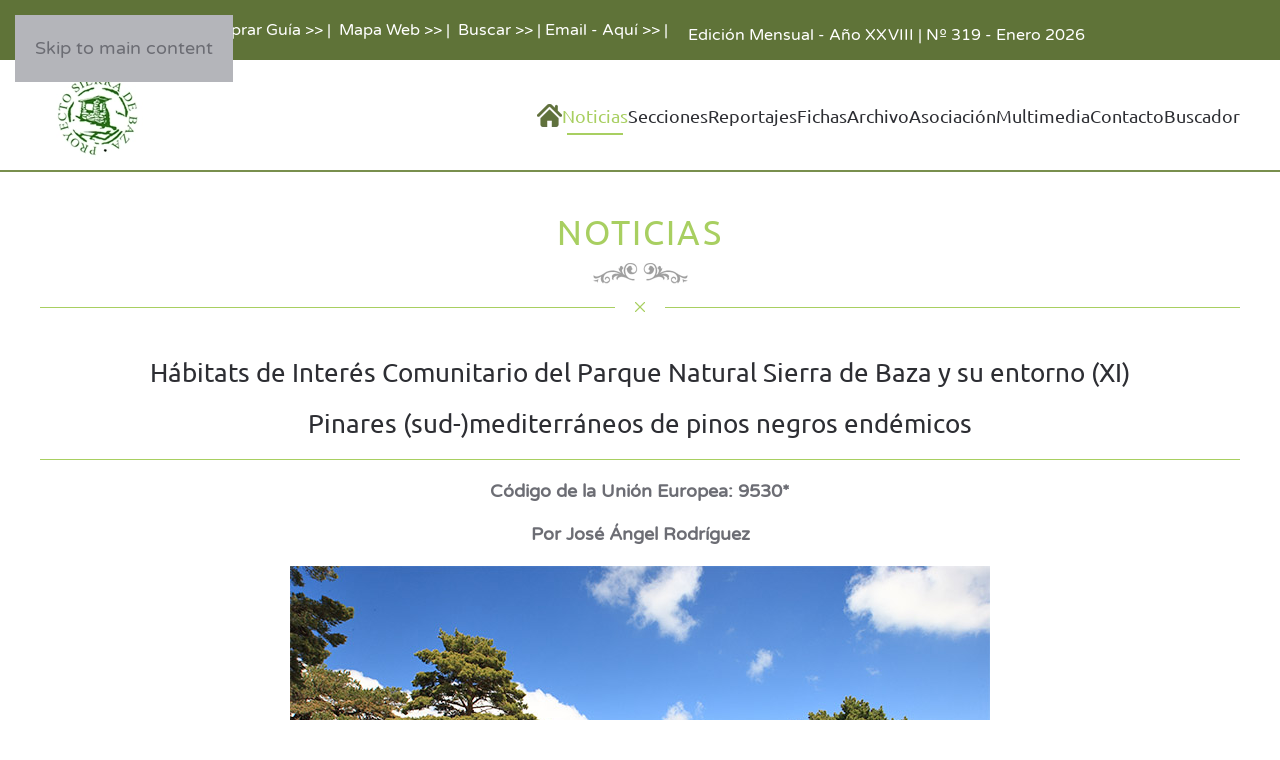

--- FILE ---
content_type: text/html; charset=utf-8
request_url: https://sierradebaza.org/noticias/22-03-notic8
body_size: 13014
content:
<!DOCTYPE html>
<html lang="es-es" dir="ltr">
    <head>
        <meta name="viewport" content="width=device-width, initial-scale=1">
        <link rel="icon" href="/images/favicon_96.png" sizes="any">
                <link rel="apple-touch-icon" href="/images/favicon_180.png">
        <meta charset="utf-8">
	<meta name="rights" content="© Revista digital Sierra de Baza. Proyecto Sierra de Baza.">
	<meta name="author" content="Raúl Garcia de Paredes">
	<meta name="description" content="Revista digital del Parque Natural Sierra de Baza, Proyecto Sierra de Baza.">
	<meta name="generator" content="Joomla! - Open Source Content Management">
	<title>Hábitats de Interés Comunitario del Parque Natural Sierra de Baza y su entorno (XI)</title>
<link href="/media/plg_system_itcs_scroll2top/css/plg_scroll2top.css?82adb2" rel="stylesheet">
	<link href="/media/plg_system_itcs_scroll2top/css/ionicons.min.css?82adb2" rel="stylesheet">
	<link href="/media/vendor/fontawesome-free/css/fontawesome.min.css?6.7.2" rel="stylesheet">
	<link href="/media/vendor/joomla-custom-elements/css/joomla-alert.min.css?0.4.1" rel="stylesheet">
	<link href="/media/system/css/joomla-fontawesome.min.css?4.5.33" rel="preload" as="style" onload="this.onload=null;this.rel='stylesheet'">
	<link href="/templates/yootheme/css/theme.122.css?1767649336" rel="stylesheet">
	<style>
		.snip1452.custom:hover,.scrollToTop.snip1452.custom:hover [class^="fa-"]::before,.scrollToTop.snip1452.custom:hover [class*="fa-"]::before{color: #a8cf61;}
		.snip1452.custom:hover:after{border-color: #a8cf61;}
		.scrollToTop{right: 5px;bottom: 20px;}
		.scrollToTop.snip1452::after{background-color: transparent;}		
		</style>
<script type="application/json" class="joomla-script-options new">{"joomla.jtext":{"ERROR":"Error","MESSAGE":"Mensaje","NOTICE":"Notificación","WARNING":"Advertencia","JCLOSE":"Cerrar","JOK":"OK","JOPEN":"Abrir"},"system.paths":{"root":"","rootFull":"https:\/\/sierradebaza.org\/","base":"","baseFull":"https:\/\/sierradebaza.org\/"},"csrf.token":"b15f250e94abb4e42610ccce5fb4553d"}</script>
	<script src="/media/system/js/core.min.js?a3d8f8"></script>
	<script src="/media/vendor/webcomponentsjs/js/webcomponents-bundle.min.js?2.8.0" nomodule defer></script>
	<script src="/media/plg_system_itcs_scroll2top/js/plg_scroll2top.js?82adb2" defer></script>
	<script src="/media/system/js/joomla-hidden-mail.min.js?80d9c7" type="module"></script>
	<script src="/media/system/js/messages.min.js?9a4811" type="module"></script>
	<script src="/templates/yootheme/packages/theme-cookie/app/cookie.min.js?4.5.33" defer></script>
	<script src="/templates/yootheme/vendor/assets/uikit/dist/js/uikit.min.js?4.5.33"></script>
	<script src="/templates/yootheme/vendor/assets/uikit/dist/js/uikit-icons-fuse.min.js?4.5.33"></script>
	<script src="/templates/yootheme/js/theme.js?4.5.33"></script>
	<script type="application/ld+json">{"@context":"https://schema.org","@graph":[{"@type":"Organization","@id":"https://sierradebaza.org/#/schema/Organization/base","name":"Revista digital Sierra de Baza. Proyecto Sierra de Baza.","url":"https://sierradebaza.org/"},{"@type":"WebSite","@id":"https://sierradebaza.org/#/schema/WebSite/base","url":"https://sierradebaza.org/","name":"Revista digital Sierra de Baza. Proyecto Sierra de Baza.","publisher":{"@id":"https://sierradebaza.org/#/schema/Organization/base"},"potentialAction":{"@type":"SearchAction","target":"https://sierradebaza.org/buscador?q={search_term_string}","query-input":"required name=search_term_string"}},{"@type":"WebPage","@id":"https://sierradebaza.org/#/schema/WebPage/base","url":"https://sierradebaza.org/noticias/22-03-notic8","name":"Hábitats de Interés Comunitario del Parque Natural Sierra de Baza y su entorno (XI)","description":"Revista digital del Parque Natural Sierra de Baza, Proyecto Sierra de Baza.","isPartOf":{"@id":"https://sierradebaza.org/#/schema/WebSite/base"},"about":{"@id":"https://sierradebaza.org/#/schema/Organization/base"},"inLanguage":"es-ES"},{"@type":"Article","@id":"https://sierradebaza.org/#/schema/com_content/article/2002","name":"Hábitats de Interés Comunitario del Parque Natural Sierra de Baza y su entorno (XI)","headline":"Hábitats de Interés Comunitario del Parque Natural Sierra de Baza y su entorno (XI)","inLanguage":"es-ES","thumbnailUrl":"images/noticias/imagenes_22-03/Imagen_8a.jpg","isPartOf":{"@id":"https://sierradebaza.org/#/schema/WebPage/base"}}]}</script>
	<script>window.yootheme ||= {}; var $theme = yootheme.theme = {"cookie":{"mode":"notification","template":"<div class=\"tm-cookie-banner uk-section uk-section-xsmall uk-section-primary uk-position-bottom uk-position-fixed\">\n        <div class=\"uk-container uk-container-expand uk-text-center\">\n\n            <p><span style=\"color: #ffffff;\">En cumplimiento del Real Decreto-ley 13\/2012. Si contin\u00faa navegando consideramos que acepta el uso de Cookies y nuestra Politica de Privacidad seg\u00fan se describe en <a style=\"color: #ffffff;\" href=\"index.php\/component\/content\/article\/14-textos-cabeceras\/1879-privacidad-cookies\" target=\"_blank\" rel=\"noopener noreferrer\">Pol\u00edtica de Privacidad y Cookies<\/a>.<\/span><\/p>\n                            <button type=\"button\" class=\"js-accept uk-button uk-button-primary uk-margin-small-left\" data-uk-toggle=\"target: !.uk-section; animation: true\">Ok - Acepto >><\/button>\n            \n            \n        <\/div>\n    <\/div>","position":"bottom"},"i18n":{"close":{"label":"Close"},"totop":{"label":"Back to top"},"marker":{"label":"Open"},"navbarToggleIcon":{"label":"Abrir men\u00fa"},"paginationPrevious":{"label":"Previous page"},"paginationNext":{"label":"Pr\u00f3xima P\u00e1gina"},"searchIcon":{"toggle":"Open Search","submit":"Submit Search"},"slider":{"next":"Next slide","previous":"Previous slide","slideX":"Slide %s","slideLabel":"%s of %s"},"slideshow":{"next":"Next slide","previous":"Previous slide","slideX":"Slide %s","slideLabel":"%s of %s"},"lightboxPanel":{"next":"Next slide","previous":"Previous slide","slideLabel":"%s of %s","close":"Close"}}};</script>

    </head>
    <body class="">

        <div class="uk-hidden-visually uk-notification uk-notification-top-left uk-width-auto">
            <div class="uk-notification-message">
                <a href="#tm-main" class="uk-link-reset">Skip to main content</a>
            </div>
        </div>

        
        
        <div class="tm-page">

                        


<header class="tm-header-mobile uk-hidden@m">


        <div uk-sticky show-on-up animation="uk-animation-slide-top" cls-active="uk-navbar-sticky" sel-target=".uk-navbar-container">
    
        <div class="uk-navbar-container">

            <div class="uk-container uk-container-expand">
                <nav class="uk-navbar" uk-navbar="{&quot;align&quot;:&quot;center&quot;,&quot;container&quot;:&quot;.tm-header-mobile &gt; [uk-sticky]&quot;,&quot;boundary&quot;:&quot;.tm-header-mobile .uk-navbar-container&quot;}">

                                        <div class="uk-navbar-left ">

                                                    <a href="https://sierradebaza.org/" aria-label="Volver al Inicio" class="uk-logo uk-navbar-item">
    <picture>
<source type="image/webp" srcset="/templates/yootheme/cache/8d/logo-moviles_90-8dfbcb55.webp 103w" sizes="(min-width: 103px) 103px">
<img alt="Sierra de Baza" loading="eager" src="/templates/yootheme/cache/e5/logo-moviles_90-e5dc7628.png" width="103" height="90">
</picture></a>
                        
                        
                        
                    </div>
                    
                    
                    
                </nav>
            </div>

        </div>

        </div>
    



</header>


<div class="tm-toolbar tm-toolbar-default uk-visible@m">
    <div class="uk-container uk-flex uk-flex-middle uk-flex-center">

                <div>
            <div class="uk-grid-medium uk-child-width-auto uk-flex-middle" uk-grid="margin: uk-margin-small-top">

                                <div>
<div class="uk-panel" id="module-254">

    
    
<div class="uk-margin-remove-last-child custom" ><p><a href="/secciones/guia-sierra-de-baza/comprar-guia-sierra-de-baza">Comprar Guía &gt;&gt;</a> |  <a href="/asociacion/mapa-web">Mapa Web &gt;&gt;</a> |  <a href="/buscador">Buscar &gt;&gt;</a> | <joomla-hidden-mail  is-link="1" is-email="0" first="c2llcnJhZGViYXph" last="Z21haWwuY29t" text="RW1haWwgLSBBcXXDrSAmZ3Q7Jmd0Ow==" base=""  target="_blank" rel="noopener noreferrer">Esta dirección de correo electrónico está siendo protegida contra los robots de spam. Necesita tener JavaScript habilitado para poder verlo.</joomla-hidden-mail> |</p></div>

</div>
</div>
                
                                <div>
<div class="uk-panel" id="module-165">

    
    
<div class="uk-margin-remove-last-child custom" ><p style="text-align: center;">Edición Mensual - Año XXVIII | Nº 319 - Enero 2026</p></div>

</div>
</div>
                
            </div>
        </div>
        
        
    </div>
</div>

<header class="tm-header uk-visible@m">



        <div uk-sticky media="@m" show-on-up animation="uk-animation-slide-top" cls-active="uk-navbar-sticky" sel-target=".uk-navbar-container">
    
        <div class="uk-navbar-container">

            <div class="uk-container">
                <nav class="uk-navbar" uk-navbar="{&quot;align&quot;:&quot;center&quot;,&quot;container&quot;:&quot;.tm-header &gt; [uk-sticky]&quot;,&quot;boundary&quot;:&quot;.tm-header .uk-navbar-container&quot;}">

                                        <div class="uk-navbar-left ">

                                                    <a href="https://sierradebaza.org/" aria-label="Volver al Inicio" class="uk-logo uk-navbar-item">
    <picture>
<source type="image/webp" srcset="/templates/yootheme/cache/8d/logo-moviles_90-8dfbcb55.webp 103w" sizes="(min-width: 103px) 103px">
<img alt="Sierra de Baza" loading="eager" src="/templates/yootheme/cache/e5/logo-moviles_90-e5dc7628.png" width="103" height="90">
</picture><picture>
<source type="image/webp" srcset="/templates/yootheme/cache/8d/logo-moviles_90-8dfbcb55.webp 103w" sizes="(min-width: 103px) 103px">
<img class="uk-logo-inverse" alt="Sierra de Baza" loading="eager" src="/templates/yootheme/cache/e5/logo-moviles_90-e5dc7628.png" width="103" height="90">
</picture></a>
                        
                        
                        
                    </div>
                    
                    
                                        <div class="uk-navbar-right">

                                                    
<ul class="uk-navbar-nav" id="module-289">
    
	<li class="item-435"><a href="/" class="cerulean uk-preserve-width"><picture>
<source type="image/webp" srcset="/templates/yootheme/cache/06/inicio-25-06a406fa.webp 25w" sizes="(min-width: 25px) 25px">
<img src="/templates/yootheme/cache/64/inicio-25-641da106.png" width="25" height="25" alt loading="eager">
</picture> </a></li>
	<li class="item-1253 uk-active uk-parent"><a href="/noticias">Noticias</a>
	<div class="uk-drop uk-navbar-dropdown"><div><ul class="uk-nav uk-navbar-dropdown-nav">

		<li class="item-1414"><a href="/noticias/noticias-del-altiplano-granadino">Noticias del Altiplano Granadino</a></li></ul></div></div></li>
	<li class="item-495 uk-parent"><a href="/secciones" class="conifer">Secciones</a>
	<div class="uk-drop uk-navbar-dropdown uk-navbar-dropdown-width-2"><div class="uk-drop-grid uk-child-width-1-2" uk-grid><div><ul class="uk-nav uk-navbar-dropdown-nav">

		<li class="item-775"><a href="/secciones/el-hide-de-los-arrendajos">El Hide de los Arrendajos</a></li>
		<li class="item-776"><a href="/secciones/la-sierra-de-baza">La Sierra de Baza</a></li>
		<li class="item-777"><a href="/secciones/la-sierra-de-baza-en-imagenes">La Sierra de Baza en Imágenes</a></li>
		<li class="item-778 uk-parent"><a href="/secciones/lugares-de-interes-y-entorno">Lugares de interés y entorno</a>
		<ul class="uk-nav-sub">

			<li class="item-1433"><a href="/secciones/lugares-de-interes-y-entorno/lugares-de-interes">Lugares de interés</a></li>
			<li class="item-1434"><a href="/secciones/lugares-de-interes-y-entorno/lugares-del-entorno">Lugares del entorno</a></li></ul></li>
		<li class="item-779"><a href="/secciones/una-imagen-y-mil-palabras">Una imagen y mil palabras</a></li>
		<li class="item-780"><a href="/secciones/que-es-un-safari-fotografico">¿Que es un Safari Fotográfico?</a></li>
		<li class="item-781 uk-parent"><a href="/secciones/municipios-y-aldeas">Municipios y Aldeas</a>
		<ul class="uk-nav-sub">

			<li class="item-1454"><a href="/secciones/municipios-y-aldeas/municipios">Municipios de la Sierra de Baza</a></li>
			<li class="item-1455"><a href="/secciones/municipios-y-aldeas/aldeas">Aldeas de la Sierra de Baza</a></li>
			<li class="item-1266"><a href="https://sierradebaza.org/visormapa/mapa.html" target="_blank">Visor Mapa Html</a></li>
			<li class="item-1501"><a href="/secciones/municipios-y-aldeas/visor-mapa-web">Visor Mapa Web</a></li></ul></li></ul></div><div><ul class="uk-nav uk-navbar-dropdown-nav">

		<li class="item-792 uk-parent"><a href="/secciones/guia-sierra-de-baza">Guía Sierra de Baza</a>
		<ul class="uk-nav-sub">

			<li class="item-1502"><a href="/secciones/guia-sierra-de-baza/comprar-guia-sierra-de-baza">Comprar Guía Sierra de Baza</a></li></ul></li>
		<li class="item-793"><a href="/secciones/relatos-y-leyendas">Relatos y Leyendas</a></li>
		<li class="item-794"><a href="/secciones/curso-online-fotos-fauna">Curso online Fotos Fauna</a></li>
		<li class="item-1415"><a href="/secciones/habitats-de-interes-comunitario-y-su-entorno">Hábitats de interés comunitario</a></li>
		<li class="item-1474"><a href="/secciones/aves-de-la-provincia-de-granada">Aves de la provincia de Granada</a></li>
		<li class="item-1476"><a href="/secciones/el-pino-salvaje">El Pino Salvaje</a></li>
		<li class="item-1478"><a href="/secciones/la-cabra-montes-granada">La Cabra Montés en Granada</a></li></ul></div></div></div></li>
	<li class="item-1252"><a href="/reportajes-web">Reportajes</a></li>
	<li class="item-616 uk-parent"><a href="/fichas-tecnicas">Fichas</a>
	<div class="uk-drop uk-navbar-dropdown uk-navbar-dropdown-width-2"><div class="uk-drop-grid uk-child-width-1-2" uk-grid><div><ul class="uk-nav uk-navbar-dropdown-nav">

		<li class="item-818 uk-parent"><a href="/fichas-tecnicas/fichas-de-fauna">Fichas de Fauna</a>
		<ul class="uk-nav-sub">

			<li class="item-1456"><a href="/fichas-tecnicas/fichas-de-fauna/fichas-de-mamiferos">Fichas de Mamíferos</a></li>
			<li class="item-820"><a href="/fichas-tecnicas/fichas-de-fauna/fichas-de-anfibios">Fichas de Anfibios</a></li>
			<li class="item-821"><a href="/fichas-tecnicas/fichas-de-fauna/fichas-de-reptiles">Fichas de Reptiles</a></li>
			<li class="item-822 uk-parent"><a href="/fichas-tecnicas/fichas-de-fauna/fichas-de-aves">Fichas de Aves</a>
			<ul>

				<li class="item-1460"><a href="/fichas-tecnicas/fichas-de-fauna/fichas-de-aves/fichas-aves-a-b">Fichas Aves - A + B</a></li>
				<li class="item-1461"><a href="/fichas-tecnicas/fichas-de-fauna/fichas-de-aves/fichas-aves-c-e">Fichas Aves - C + E</a></li>
				<li class="item-1462"><a href="/fichas-tecnicas/fichas-de-fauna/fichas-de-aves/fichas-aves-g-a-o">Fichas Aves - G a O</a></li>
				<li class="item-1463"><a href="/fichas-tecnicas/fichas-de-fauna/fichas-de-aves/fichas-aves-p-a-z">Fichas Aves - P a Z</a></li></ul></li>
			<li class="item-1022 uk-parent"><a href="/fichas-tecnicas/fichas-de-fauna/fichas-de-mariposas">Fichas de Mariposas</a>
			<ul>

				<li class="item-1465"><a href="/fichas-tecnicas/fichas-de-fauna/fichas-de-mariposas/familia-hesperidos">Familia: Hespéridos</a></li>
				<li class="item-1466"><a href="/fichas-tecnicas/fichas-de-fauna/fichas-de-mariposas/familia-licenidos">Familia: Licénidos</a></li>
				<li class="item-1467"><a href="/fichas-tecnicas/fichas-de-fauna/fichas-de-mariposas/familia-ninfalidos">Familia: Ninfálidos</a></li>
				<li class="item-1468"><a href="/fichas-tecnicas/fichas-de-fauna/fichas-de-mariposas/familia-papilionidos">Familia: Papilionidos</a></li>
				<li class="item-1469"><a href="/fichas-tecnicas/fichas-de-fauna/fichas-de-mariposas/familia-pieridos">Familia: Piéridos </a></li></ul></li></ul></li></ul></div><div><ul class="uk-nav uk-navbar-dropdown-nav">

		<li class="item-1029 uk-parent"><a href="/fichas-tecnicas/fichas-de-flora-plantas">Fichas de Flora - Plantas</a>
		<ul class="uk-nav-sub">

			<li class="item-1042"><a href="/fichas-tecnicas/fichas-de-flora-plantas/fichas-plantas-letras-a-b">Fichas Plantas - Letras A + B</a></li>
			<li class="item-1043"><a href="/fichas-tecnicas/fichas-de-flora-plantas/fichas-plantas-letra-c">Fichas Plantas - Letra C</a></li>
			<li class="item-1044"><a href="/fichas-tecnicas/fichas-de-flora-plantas/fichas-plantas-letras-d-a-h">Fichas Plantas - Letras D a H</a></li>
			<li class="item-1045"><a href="/fichas-tecnicas/fichas-de-flora-plantas/fichas-plantas-letras-j-a-n">Fichas Plantas - Letras J a N</a></li>
			<li class="item-1046"><a href="/fichas-tecnicas/fichas-de-flora-plantas/fichas-plantas-letras-o-a-s">Fichas Plantas - Letras O a S</a></li>
			<li class="item-1047"><a href="/fichas-tecnicas/fichas-de-flora-plantas/fichas-plantas-letras-t-a-z">Fichas Plantas - Letras T a Z</a></li></ul></li></ul></div></div></div></li>
	<li class="item-1384"><a href="/archivo">Archivo</a></li>
	<li class="item-537 uk-parent"><a href="/asociacion" class="aquamarine">Asociación</a>
	<div class="uk-drop uk-navbar-dropdown"><div><ul class="uk-nav uk-navbar-dropdown-nav">

		<li class="item-538"><a href="/asociacion/actividades" class="fern">Actividades</a></li>
		<li class="item-1265"><a href="/asociacion/consejo-de-redaccion">Consejo de Redacción</a></li>
		<li class="item-1481"><a href="/asociacion/solicitud-de-socio">Solicitud de Socio</a></li>
		<li class="item-1387"><a href="/asociacion/web-del-mes">Web del Mes</a></li>
		<li class="item-1472"><a href="/asociacion/consejos-para-senderistas">Consejos para Senderistas</a></li>
		<li class="item-1399"><a href="/asociacion/privacidad-cookies">Privacidad &amp; Cookies</a></li>
		<li class="item-1400"><a href="/asociacion/aviso-legal">Aviso Legal</a></li>
		<li class="item-1402"><a href="/asociacion/mapa-web">Mapa Web</a></li></ul></div></div></li>
	<li class="item-1429 uk-parent"><a href="/multimedia">Multimedia</a>
	<div class="uk-drop uk-navbar-dropdown"><div><ul class="uk-nav uk-navbar-dropdown-nav">

		<li class="item-1430"><a href="/multimedia/videos">Videos</a></li>
		<li class="item-1431"><a href="/multimedia/fotografia">Fotografía</a></li></ul></div></div></li>
	<li class="item-584"><a href="/contacto" class="conifer">Contacto</a></li>
	<li class="item-1682"><a href="/buscador">Buscador</a></li></ul>

                        
                                                    
                        
                    </div>
                    
                </nav>
            </div>

        </div>

        </div>
    







</header>

            
            <div id="module-339" class="builder"><!-- Builder #module-339 -->
<div class="uk-section-default uk-section uk-section-small uk-padding-remove-bottom">
    
        
        
        
            
                                <div class="uk-container">                
                    <div class="uk-grid tm-grid-expand uk-child-width-1-1 uk-grid-margin">
<div class="uk-width-1-1">
    
        
            
            
            
                
                    
<h1 class="uk-heading-small uk-text-primary uk-text-center">        NOTICIAS    </h1>
                
            
        
    
</div></div><div class="uk-grid tm-grid-expand uk-child-width-1-1 uk-margin-small">
<div class="uk-width-1-1">
    
        
            
            
            
                
                    
<div class="uk-margin uk-text-center">
        <picture>
<source type="image/webp" srcset="/templates/yootheme/cache/62/top-extend-62b7c20d.webp 125w" sizes="(min-width: 125px) 125px">
<img src="/templates/yootheme/cache/fd/top-extend-fd172502.png" width="125" height="25" class="el-image" alt="imagen de decoración" loading="lazy">
</picture>    
    
</div>
                
            
        
    
</div></div><div class="uk-grid tm-grid-expand uk-child-width-1-1 uk-margin-small">
<div class="uk-width-1-1">
    
        
            
            
            
                
                    <hr class="uk-divider-icon">
                
            
        
    
</div></div>
                                </div>                
            
        
    
</div></div>

            <main id="tm-main"  class="tm-main uk-section uk-section-default uk-section-small" uk-height-viewport="expand: true">

                                <div class="uk-container">

                    
                            
                
                <div id="system-message-container" aria-live="polite"></div>

                <article id="article-2002" class="uk-article" data-permalink="https://sierradebaza.org/noticias/22-03-notic8" typeof="Article" vocab="https://schema.org/">

    <meta property="name" content="">
    <meta property="author" typeof="Person" content="Raúl Garcia de Paredes">
    <meta property="dateModified" content="2022-03-20T18:37:40+00:00">
    <meta property="datePublished" content="2022-02-28T20:00:40+00:00">
    <meta class="uk-margin-remove-adjacent" property="articleSection" content="Titulares y Varios">

    
    
                        
        
        
        
        
            
            
            
        
        
                <div  class="uk-margin-small-top" property="text">

            
                            
<h2 style="text-align: center;">Hábitats de Interés Comunitario del Parque Natural Sierra de Baza y su entorno (XI)</h2>
<h2 style="text-align: center;">Pinares (sud-)mediterráneos de pinos negros endémicos</h2>
<hr />
<p style="text-align: center;"><strong>Código de la Unión Europea: 9530*</strong></p>
<p style="text-align: center;"><strong>Por José Ángel Rodríguez</strong></p>
<p style="text-align: center;"><strong><img src="/images/noticias/imagenes_22-03/Imagen_8a.jpg" alt="preview" /><br /></strong><em>© José Ángel Rodríguez<br /></em><em>Pinos silvestres en la cabecera del Barranco Ángulo, con los terrenos esteparios de la Hoya de Baza al fondo.</em> </p>
<p>PROYECTO  SIERRA DE BAZA<br />01/03/2022 </p>
<p>Estamos anteun Hábitat de Interés Comunitario (HIC), preferente, el que si bien la vegetación tipo de este hábitats está constituida por bosques naturales o naturalizados de pino salgareño o laricio (<em>Pinus nigra subsp. salzmannii)</em> en media y alta montaña, también forman parte de este hábitats los bosques naturales de <em>Pinus sylvestris ssp. nevadensis</em> (pino silvestre), los que pueden presentarse forma monoespecífica, o con ambas especies vegetales (pinos salgareño y silvestres). Las repoblaciones de <em>Pinus nigra subsp. salzmannii</em>y <em>Pinus sylvestris ssp. nevadensis</em>, también pertenecen a este HIC 9530*, cuando son formaciones maduras, dentro de su área de distribución natural y cuentan con sotobosque característico de este HIC. </p>
<p>Lo que no debe de llevar a analizar cuál es el sotobosque característico de este HIC, ya que es un elemento singular definidor del mismo, además de las propias especies arbóreas que lo definen (<em>Pinus nigra subsp. salzmannii y Pinus sylvestris ssp. nevadensis</em>). Al efecto es de destacar como bajo estos ejemplares arbóreos se localizan mantos de <em>Juniperus sabina</em> (sabina rastrera), <em>Juniperus communis subsp. hemisphaerica</em> (enebro rastrero) y/o <em>Juniperus phoenicea</em> (sabina mora), fundamentalmente. Junto a éstos, y según la comunidad de que se trate, también aparecen especies de matorral como <em>Lonicera splendida</em>, <em>Daphne oleoides subsp.hispanica</em>, <em>Rosa sicula</em>, <em>Ononis aragonensis, Berberis hispanica, Geum heterocarpum, Senecio adonidifolius, Polygala boissieri Juniperus oxycedrus, Rhamnus myrtifolius, Crataegus monogyna, Sideritis incana subsp. virgata, Echinospartum boissieri</em> o <em>Genista longipes</em>, entre otras especies arbustivas y de matorral. </p>
<p style="text-align: center;"><strong>Mapa de la distribución de este hábitat a nivel comunitario andaluz<br /></strong><img src="/images/noticias/imagenes_22-03/Imagen_8b.jpg" alt="preview" /></p>
<p><em>Según la publicación “</em>Guía de Identificación de Hábitats de Interés Comunitario de Andalucía<em>” (Junta de Andalucía. Consejería de Agricultura, Ganadería, Pesca y Desarrollo Sostenible. Secretaria General de Medio Ambiente, Agua y Cambio Climático, 2020), de la que procede esta imagen este hábitat se extiende por los sistemas béticos orientales: Sierra Mágina; Sierras de Segura, Cazorla y las Villas; Sierra María; Sierra de los Filabres; <strong>Sierra de Baza</strong>; Sierra Nevada y Sierras de Tejeda y Almijara.</em><em> </em></p>
<p style="text-align: center;"><strong>Localización de este HIC a nivel andaluz<br /></strong><strong><img src="/images/noticias/imagenes_22-03/Imagen_8c.jpg" alt="preview" /><br /></strong><em>© José Ángel Rodríguez<br /></em><em>Zona del llamado “Pinar de la Marina”, con un sotobosque bien conservado de enebros y sabinas rastreras.</em><em> </em></p>
<p>El pino salgareño como el pino silvestre variedad nevadensis, son especies muy longevas y alcanzan un gran tamaño. Se localiza en ambientes de media y alta montaña, en formaciones monoespecíficas o acompañado de distintas especies en función de la localización concreta. Suelen ocupar terrenos carbonatados ricos en magnesio (dolomías), ya que tolera bien estos sustratos limitantes. Está adaptado a climas extremos (con grandes amplitudes térmicas, alta frecuencia de heladas, etc.) y presenta sus mayores extensiones en áreas rocosas o abruptas, muy continentales, reemplazandocon frecuencia a encinares, quejigares y robledales. </p>
<p>En Andalucía ocupa el piso forestal superior (1.600 a 2.200 metros de altitud). Estos pinares, con <em>Juniperus sabina</em> y/o con <em>Pinus sylvestris ssp. nevadensis</em> (según la localización), son la vegetación potencial del piso oromediterráneo, por lo que también son conocidos como pinares oromediterráneos; exclusivos de las béticas, tienen un valor paisajístico indudable y forman bosques de gran belleza y atractivo; presentan una fragmentación natural (acrecentada por actividades antrópicas).<strong> </strong></p>
<p style="text-align: center;"><strong>El ecosistema forestal más singular y relevante del Parque Natural Sierra de Baza<br /></strong><strong><img src="/images/noticias/imagenes_22-03/Imagen_8d.jpg" alt="preview" /><br /></strong><em>© José Ángel Rodríguez<br /></em><em>Excepcionales y centenarios ejemplares de pino silvestre, podemos localizar en la Sierra de Baza.</em><em> </em></p>
<p>Los pinares oromediterráneos de pino silvestre y pino salgareño de la Sierra de Baza, se localizan en la zona del macizo central del Parque Natural Sierra de Baza, a partir de los 1900 metros de altitud, aunque en la cara norte de algunos barrancos pueden bajar hasta los 1700 metros de altitud. Teniendo su óptimo en las laderas Norte y Noreste, siendo muy escasos en las caras Sur- Están muy bien representados en el Calar de Santa Bárbara, y en la cara Norte del Calar de Rapa, donde se confunden con repoblaciones muy antiguas, haciendo difícil su separación (Gómez Mercado y Valle Tendero. “Mapa de Vegetación de la Sierra de Baza” 1988). </p>
<p>La principal zona de localización de los bosques de pinos silvestres y salgareño de la Sierra de Baza, coincide con el pentágono formado por el macizo central de los altos calares de Santa Bárbara-Casa Heredia-Rapa-San Sebastián-Calar de las Torcas, dentro de cuya zona incluimos la franja que partiendo de La Boleta, se dirige en dirección Este por el Collado de la Boleta y la cabecera de los barrancos que tienen su origen en los altos calares: Relumbre, Fonfría y San Sebastián. </p>
<p>Como destacan Gómez Mercado y Valle Tendero, la presencia de numerosos árboles de porte defectuoso es debida a la selección que de los mismos hizo el hombre a lo largo de los años, para destinar al aprovechamiento maderero los pies mejor formados, aun cuando lo abrupto de estas sierras y el difícil acceso a la zona donde se localizan, los ha preservado de una explotación maderera excesiva, lo que ha permitido que lleguen hasta nosotros excepcionales pies arbóreos de estas especies.  </p>
<p style="text-align: center;"><strong>Pinares relícticos de pino silvestre<br /></strong><strong><img src="/images/noticias/imagenes_22-03/Imagen_8e.jpg" alt="preview" /><br /></strong><em>© José Ángel Rodríguez<br /></em><em>Paisaje invernal del pinar oromediterráneo del parque Natural Sierra de Baza, en la zona del Refugio del Pozo de la Nieve.</em> </p>
<p>Tanto los pinos silvestres de la Sierra de Baza, como los de Sierra Nevada, son conocidos como “<strong>pinares relícticos de pino silvestre</strong>”. Ello es debido a que el pino silvestre es una especie arbórea muy antigua, de forma que los estudios de paleobiogeografía han puesto de manifiesto que ya existían en el Plioceno. Posteriormente, tras el calentamiento postglacial, que se produjo varias veces en el Holoceno, retrocedió hasta las zonas más frescas y continentales, fragmentándose su área y quedando pocos testimonios de esta pretérita extensión, HASTA EL PUNTO DE QUE LOS ÚNICOS BOSQUES DE PINO SILVESTRE QUE SE LOCALIZAN AL Sur del Pinar de Valsaín  (Segovia) se localizan en Sierra Nevada y la Sierra de Baza, estando ausentes en el resto de sierras andaluzas, lo que pone de manifiesto la singularidad e importancia de estos ecosistemas forestales, lo que ha merecido su catalogación como HIC de interés preferente. De modo que un magnífico ejemplo de bosques ibéricos, y una singularidad botánica, la constituyen estos bosques de pinos silvestres (Los Bosques Ibéricos. Un Estudio Geobotánico. Pág. 484).           </p>
<p style="text-align: center;"><strong>La fauna que se localiza en estos pinares, también es de gran importancia<br /></strong><strong><img src="/images/noticias/imagenes_22-03/Imagen_8f.jpg" alt="preview" /><br /></strong><em>© José Ángel Rodríguez<br /></em><em>Pito real (Picus viridis) una de las aves forestales que podemos localizar en estos pinares.</em><strong> </strong></p>
<p>Si tenemos ocasión de acercarnos a uno de los bosquetes de pinos silvestres que se localizan en la Sierra de Baza, particularmente en la época primaveral, quedaremos sorprendidos con los melodiosos cantos de las aves que habitan en estos pinares, los que podemos calificar como auténticos refugios para la vida y la biodiversidad de las especies animales que aquí se refugian, al encontrar en este HIC árboles de buen porte para refugiarse y establecer sus nidos, y también alimento tanto en los piñones que producen, como particularmente en las flores y los frutos que generan los arbustos que se localizan en el sotobosque de este ecosistema forestal. </p>
<p>Los reptiles y particularmente los anfibios, están también muy bien presentados en este HIC, destacando la localización del sapo partero bético (<em>Alytes dickhilleni</em>), una especie de anfibio anuro de la familia de <em>Alytidae</em>, endémica de Andalucía Oriental y Murcia, que se encuentra muy representado en la Sierra de Baza y sobre el que se puede ampliar información pulsando <a href="/fichas-tecnicas/fichas-de-fauna/fichas-anfibios/orden-anura/familia-alytidae/sapo-partero-betico-alytes-dickhilleni-arntzen-y-garcia-paris-1995#:~:text=Se%20trata%20del%20Sapo%20partero,las%20monta%C3%B1as%20del%20sistema%20b%C3%A9tico.&amp;text=Se%20trata%20de%20un%20peque%C3%B1o,y%20hocico%20corto%20y%20puntiagudo." target="_blank" rel="noopener noreferrer"><strong>AQUÍ</strong></a>. </p>
<p style="text-align: center;"><strong>Principales problemáticas a las que se enfrentan los pinos oromediterráneos de la Sierra de Baza<br /></strong><strong><img src="/images/noticias/imagenes_22-03/Imagen_8g.jpg" alt="preview" /><br /></strong><em>© José Ángel Rodríguez<br /></em><em>Ciervos alimentándose a los pies de un pino silvestre.</em> </p>
<p>Dada la importancia de estos pinares oromediterráneos, su carácter relíctico y excepcionalidad en la zona de su localización, al Sur de la Península Ibérica, con una bajas precipitaciones, éstas además en lamentable y preocupante descenso en los últimos años, agravado por el progresivo aumento de las temperaturas, como consecuencia del constatado cambio climático que estamos viviendo, hace mantenerse a estos pinares en un frágil equilibrio ecológico y con un incierto futuro. </p>
<p>Como destaca Olmedo Cobo, J.A. en su publicación “<em>Biogeografía y Vegetación de la Sierra de Baza</em>” (pág. 84), la minería desarrollada entre los siglos XIX y XX en toda la zona en que se localizan estos excepcionales pinares, llevó asociada tala de arbolado para el uso de la madera como combustible en la boca de mina y también para el entibado y protección de los túneles de la minas, de forma que si este autor considera que el área natural de estos pinares era de unos 40 km<sup>2</sup>, ahora aparece reducida a un diez por ciento aproximadamente, a unos 4 Km<sup>2</sup>, los que están plenamente arbolados con <em>Pinus sylvestris ssp. nevadensis.</em><em> </em></p>
<p>Otro problema que preocupa de un modo especial para la supervivencia de estos endémicos pinares es la escasa regeneración natural del pino silvestre, lo que como destaca Olmedo Cobo se produce por una pluralidad de circunstancias negativas que se acumulan, como son las relacionadas con las dificultades para el desarrollo y crecimiento de los individuos jóvenes durante los años secos o, incluso, la muerte de las plántulas al no soportar la sequía estival de cada temporada. A lo que se añade el consumo, por las aves y particularmente por los herbívoro (domésticos y silvestres), de las jóvenes plantas, lo que condiciona de un modo especial la renovación de estos singulares y endémicos árboles. </p>
<p><strong>Puede ampliarse información sobre la incidencia del cambio climático en estos endémicos pinares, en el siguiente reportaje:</strong><strong> </strong></p>
<p style="text-align: center;"><strong><a href="/reportajes-web/el-cambio-climatico-puede-estar-secando-los-pinos-oromediterraneos" target="_blank" rel="noopener noreferrer"><em>El cambio climático puede estar secando los pinos oromediterráneos del Parque Natural Sierra de Baza (Granada)</em></a></strong></p>             
        </div>
        
        
        
                <ul class="uk-list">

                            <li>Creado el <time datetime="2022-02-28T21:00:40+01:00">28 Febrero 2022</time>.</li>
            
            
            
        </ul>
        
        
        
        
    
</article>

                
                        
                </div>
                
            </main>

            

                        <footer>
                <!-- Builder #footer -->
<div class="uk-section-default uk-section uk-section-xsmall uk-padding-remove-top">
    
        
        
        
            
                                <div class="uk-container">                
                    <div class="uk-grid tm-grid-expand uk-child-width-1-1 uk-grid-margin">
<div class="uk-width-1-1">
    
        
            
            
            
                
                    <hr>
                
            
        
    
</div></div>
                                </div>                
            
        
    
</div>
<div class="uk-section-default uk-section uk-section-small">
    
        
        
        
            
                                <div class="uk-container">                
                    <div class="uk-grid tm-grid-expand uk-child-width-1-1 uk-grid-margin">
<div class="uk-width-1-1">
    
        
            
            
            
                
                    
<h1 class="uk-h4 uk-heading-bullet uk-text-center">        Empresas colaboradoras:    </h1>
                
            
        
    
</div></div><div class="uk-grid tm-grid-expand uk-child-width-1-1 uk-grid-margin">
<div class="uk-width-1-1">
    
        
            
            
            
                
                    
<div class="uk-margin uk-text-center">
    
        <div class="uk-grid uk-child-width-1-1 uk-child-width-1-2@m uk-flex-center uk-flex-middle uk-grid-match">                <div>
<div class="el-item uk-flex uk-flex-column">
        <a class="uk-flex-1 uk-card uk-card-default uk-card-hover uk-transition-toggle uk-card-body uk-margin-remove-first-child uk-link-toggle" href="https://elguerrerodebaza.com/" target="_blank">    
        
            
                
            
            
                
                
                    

        
                <h3 class="el-title uk-h4 uk-heading-divider uk-margin-top uk-margin-remove-bottom">                        <span class="uk-link-heading">Elaboración de conservas vegetales</span>                    </h3>        
        
    
                

        <div class="uk-inline-clip uk-margin-top">    
                <picture>
<source type="image/webp" srcset="/templates/yootheme/cache/6a/El-guerrero-baza-300-165-6ac0200e.webp 300w" sizes="(min-width: 300px) 300px">
<img src="/templates/yootheme/cache/b3/El-guerrero-baza-300-165-b343eb53.png" width="300" height="165" alt="logotipo el guerrero de baza" loading="lazy" class="el-image uk-transition-scale-up uk-transition-opaque">
</picture>        
        
        </div>    
        
        
                <div class="el-content uk-panel uk-margin-top"><hr />
<h6>Empresas:<br />El Guerrero de Baza<br />Paraje la Noria<br />Hermosura</h6>
<hr /></div>        
        
                <div class="uk-margin-top"><div class="el-link uk-button uk-button-primary">Visitar Web >></div></div>        

                
                
            
        
        </a>    
</div></div>
                </div>
    
</div>
                
            
        
    
</div></div>
                                </div>                
            
        
    
</div>
<div class="uk-section-default uk-section uk-section-xsmall uk-padding-remove-top">
    
        
        
        
            
                                <div class="uk-container">                
                    <div class="uk-grid tm-grid-expand uk-child-width-1-1 uk-grid-margin">
<div class="uk-width-1-1">
    
        
            
            
            
                
                    <hr>
                
            
        
    
</div></div>
                                </div>                
            
        
    
</div>
<div class="uk-section-default uk-section uk-section-xsmall">
    
        
        
        
            
                                <div class="uk-container">                
                    <div class="uk-grid tm-grid-expand uk-child-width-1-1 uk-margin-medium">
<div class="uk-width-1-1">
    
        
            
            
            
                
                    
<h4 class="uk-h4 uk-heading-divider uk-text-center">        ¿ Que necesitas ver ?    </h4>
                
            
        
    
</div></div><div class="uk-grid tm-grid-expand uk-grid-medium uk-grid-divider uk-grid-margin-medium" uk-grid>
<div class="uk-width-1-2@s uk-width-1-5@m">
    
        
            
            
            
                
                    
<h5 class="uk-h6 uk-heading-divider uk-text-primary uk-text-center">        Menu Web    </h5>
<ul class="uk-list uk-list-divider uk-text-center">
    
    
                <li class="el-item">            <div class="el-content uk-panel"><a href="https://sierradebaza.org/" class="el-link uk-link-heading uk-margin-remove-last-child">Inicio</a></div>        </li>                <li class="el-item">            <div class="el-content uk-panel"><a href="https://sierradebaza.org/noticias" class="el-link uk-link-heading uk-margin-remove-last-child">Noticias</a></div>        </li>                <li class="el-item">            <div class="el-content uk-panel"><a href="https://sierradebaza.org/noticias/noticias-del-altiplano-granadino" class="el-link uk-link-heading uk-margin-remove-last-child">Noticias Altiplano</a></div>        </li>                <li class="el-item">            <div class="el-content uk-panel"><a href="https://sierradebaza.org/secciones" class="el-link uk-link-heading uk-margin-remove-last-child"><p>Secciones</p></a></div>        </li>                <li class="el-item">            <div class="el-content uk-panel"><a href="https://sierradebaza.org/reportajes-web" class="el-link uk-link-heading uk-margin-remove-last-child">Reportajes</a></div>        </li>                <li class="el-item">            <div class="el-content uk-panel"><a href="https://sierradebaza.org/fichas-tecnicas" class="el-link uk-link-heading uk-margin-remove-last-child"><p>Fichas</p></a></div>        </li>                <li class="el-item">            <div class="el-content uk-panel"><a href="https://sierradebaza.org/archivo" class="el-link uk-link-heading uk-margin-remove-last-child">Archivo</a></div>        </li>                <li class="el-item">            <div class="el-content uk-panel"><a href="https://sierradebaza.org/asociacion" class="el-link uk-link-heading uk-margin-remove-last-child">Asociación</a></div>        </li>                <li class="el-item">            <div class="el-content uk-panel"><a href="https://sierradebaza.org/multimedia" class="el-link uk-link-heading uk-margin-remove-last-child"><p>Multimedia</p></a></div>        </li>                <li class="el-item">            <div class="el-content uk-panel"><a href="https://sierradebaza.org/contacto" class="el-link uk-link-heading uk-margin-remove-last-child">Contacto</a></div>        </li>                <li class="el-item">            <div class="el-content uk-panel"><a href="https://sierradebaza.org/buscador" class="el-link uk-link-heading uk-margin-remove-last-child">Buscar</a></div>        </li>        
    
    
</ul>
<div class="uk-margin uk-text-center">
    
    
        
        
<a class="el-content uk-button uk-button-primary uk-button-small" href="https://sierradebaza.org/secciones/guia-sierra-de-baza/comprar-guia-sierra-de-baza">
    
        Comprar Guía >>    
    
</a>


        
    
    
</div>

                
            
        
    
</div>
<div class="uk-width-1-2@s uk-width-1-5@m">
    
        
            
            
            
                
                    
<h5 class="uk-h6 uk-heading-divider uk-text-primary uk-text-center">        Secciones 1    </h5>
<ul class="uk-list uk-list-divider uk-text-center">
    
    
                <li class="el-item">            <div class="el-content uk-panel"><a href="https://sierradebaza.org/secciones/el-hide-de-los-arrendajos" class="el-link uk-link-heading uk-margin-remove-last-child">El Hide Arrendajos</a></div>        </li>                <li class="el-item">            <div class="el-content uk-panel"><a href="https://sierradebaza.org/secciones/la-sierra-de-baza" class="el-link uk-link-heading uk-margin-remove-last-child">La Sierra de Baza</a></div>        </li>                <li class="el-item">            <div class="el-content uk-panel"><a href="https://sierradebaza.org/secciones/la-sierra-de-baza-en-imagenes" class="el-link uk-link-heading uk-margin-remove-last-child"><p>La Sierra de Baza en Imágenes</p></a></div>        </li>                <li class="el-item">            <div class="el-content uk-panel"><a href="https://sierradebaza.org/secciones/lugares-de-interes-y-entorno" class="el-link uk-link-heading uk-margin-remove-last-child"><p>Lugares de interés y entorno</p></a></div>        </li>                <li class="el-item">            <div class="el-content uk-panel"><a href="https://sierradebaza.org/secciones/lugares-de-interes-y-entorno/lugares-de-interes" class="el-link uk-link-heading uk-margin-remove-last-child"><p>Lugares de interés</p></a></div>        </li>                <li class="el-item">            <div class="el-content uk-panel"><a href="https://sierradebaza.org/secciones/lugares-de-interes-y-entorno/lugares-del-entorno" class="el-link uk-link-heading uk-margin-remove-last-child"><p>Lugares del entorno</p></a></div>        </li>                <li class="el-item">            <div class="el-content uk-panel"><a href="https://sierradebaza.org/secciones/una-imagen-y-mil-palabras" class="el-link uk-link-heading uk-margin-remove-last-child">Una imagen y mil palabras</a></div>        </li>                <li class="el-item">            <div class="el-content uk-panel"><a href="https://sierradebaza.org/secciones/que-es-un-safari-fotografico" class="el-link uk-link-heading uk-margin-remove-last-child"><p>¿Que es un Safari Fotográfico?</p></a></div>        </li>                <li class="el-item">            <div class="el-content uk-panel"><a href="https://sierradebaza.org/secciones/municipios-y-aldeas" class="el-link uk-link-heading uk-margin-remove-last-child"><p><span>Municipios y Aldeas</span></p></a></div>        </li>        
    
    
</ul>
                
            
        
    
</div>
<div class="uk-width-1-3@s uk-width-1-5@m">
    
        
            
            
            
                
                    
<h5 class="uk-h6 uk-heading-divider uk-text-primary uk-text-center">        Secciones 2    </h5>
<ul class="uk-list uk-list-divider uk-text-center">
    
    
                <li class="el-item">            <div class="el-content uk-panel"><a href="https://sierradebaza.org/secciones/municipios-y-aldeas/municipios" class="el-link uk-link-heading uk-margin-remove-last-child"><p>Municipios</p></a></div>        </li>                <li class="el-item">            <div class="el-content uk-panel"><a href="https://sierradebaza.org/secciones/municipios-y-aldeas/aldeas" class="el-link uk-link-heading uk-margin-remove-last-child"><p>Aldeas</p></a></div>        </li>                <li class="el-item">            <div class="el-content uk-panel"><a href="https://sierradebaza.org/visormapa/mapa.html" target="_blank" class="el-link uk-link-heading uk-margin-remove-last-child"><p>Visor Mapa Html</p></a></div>        </li>                <li class="el-item">            <div class="el-content uk-panel"><a href="https://sierradebaza.org/secciones/municipios-y-aldeas/visor-mapa-web" class="el-link uk-link-heading uk-margin-remove-last-child"><p>Visor Mapa Web</p></a></div>        </li>                <li class="el-item">            <div class="el-content uk-panel"><a href="https://sierradebaza.org/secciones/guia-sierra-de-baza" class="el-link uk-link-heading uk-margin-remove-last-child"><p>Guía Sierra de Baza</p></a></div>        </li>                <li class="el-item">            <div class="el-content uk-panel"><a href="https://sierradebaza.org/secciones/relatos-y-leyendas" class="el-link uk-link-heading uk-margin-remove-last-child">Relatos y Leyendas</a></div>        </li>                <li class="el-item">            <div class="el-content uk-panel"><a href="https://sierradebaza.org/secciones/curso-online-fotos-fauna" class="el-link uk-link-heading uk-margin-remove-last-child"><p>Curso Fotos Fauna</p></a></div>        </li>                <li class="el-item">            <div class="el-content uk-panel"><a href="https://sierradebaza.org/secciones/habitats-de-interes-comunitario-y-su-entorno" class="el-link uk-link-heading uk-margin-remove-last-child"><p>Hábitats de interés comunitario</p></a></div>        </li>                <li class="el-item">            <div class="el-content uk-panel"><a href="https://sierradebaza.org/secciones/aves-de-la-provincia-de-granada" class="el-link uk-link-heading uk-margin-remove-last-child"><p>Aves de la provincia de Granada</p></a></div>        </li>                <li class="el-item">            <div class="el-content uk-panel"><a href="https://sierradebaza.org/secciones/el-pino-salvaje" class="el-link uk-link-heading uk-margin-remove-last-child"><p>El Pino Salvaje</p></a></div>        </li>                <li class="el-item">            <div class="el-content uk-panel"><a href="https://sierradebaza.org/secciones/la-cabra-montes-granada" class="el-link uk-link-heading uk-margin-remove-last-child"><p>Cabra Montés Granada</p></a></div>        </li>        
    
    
</ul>
                
            
        
    
</div>
<div class="uk-width-1-3@s uk-width-1-5@m">
    
        
            
            
            
                
                    
<h5 class="uk-h6 uk-heading-divider uk-text-primary uk-text-center">        Fichas Fauna    </h5>
<ul class="uk-list uk-list-divider uk-text-center">
    
    
                <li class="el-item">            <div class="el-content uk-panel"><a href="https://sierradebaza.org/fichas-tecnicas/fichas-de-fauna" class="el-link uk-link-heading uk-margin-remove-last-child">Fichas Fauna</a></div>        </li>                <li class="el-item">            <div class="el-content uk-panel"><a href="https://sierradebaza.org/fichas-tecnicas/fichas-de-fauna/fichas-de-mamiferos" class="el-link uk-link-heading uk-margin-remove-last-child">Fichas Mamíferos</a></div>        </li>                <li class="el-item">            <div class="el-content uk-panel"><a href="https://sierradebaza.org/fichas-tecnicas/fichas-de-fauna/fichas-de-anfibios" class="el-link uk-link-heading uk-margin-remove-last-child">Fichas Anfibios</a></div>        </li>                <li class="el-item">            <div class="el-content uk-panel"><a href="https://sierradebaza.org/fichas-tecnicas/fichas-de-fauna/fichas-de-reptiles" class="el-link uk-link-heading uk-margin-remove-last-child">Fichas Reptiles</a></div>        </li>                <li class="el-item">            <div class="el-content uk-panel"><a href="https://sierradebaza.org/fichas-tecnicas/fichas-de-fauna/fichas-de-aves" class="el-link uk-link-heading uk-margin-remove-last-child">Fichas Aves</a></div>        </li>                <li class="el-item">            <div class="el-content uk-panel"><a href="https://sierradebaza.org/fichas-tecnicas/fichas-de-fauna/fichas-de-mariposas" class="el-link uk-link-heading uk-margin-remove-last-child">Fichas Mariposas</a></div>        </li>        
    
    
</ul>
<h5 class="uk-h6 uk-heading-divider uk-text-primary uk-text-center">        Asociación    </h5>
<ul class="uk-list uk-list-divider uk-text-center">
    
    
                <li class="el-item">            <div class="el-content uk-panel"><a href="https://sierradebaza.org/asociacion/actividades" class="el-link uk-link-heading uk-margin-remove-last-child"><p>Actividades</p></a></div>        </li>                <li class="el-item">            <div class="el-content uk-panel"><a href="https://sierradebaza.org/asociacion/consejo-de-redaccion" class="el-link uk-link-heading uk-margin-remove-last-child"><p>Consejo Redacción</p></a></div>        </li>                <li class="el-item">            <div class="el-content uk-panel"><a href="https://sierradebaza.org/asociacion/solicitud-de-socio" class="el-link uk-link-heading uk-margin-remove-last-child"><p>Solicitud Socio</p></a></div>        </li>                <li class="el-item">            <div class="el-content uk-panel"><a href="https://sierradebaza.org/asociacion/web-del-mes" class="el-link uk-link-heading uk-margin-remove-last-child"><p>Web del Mes</p></a></div>        </li>                <li class="el-item">            <div class="el-content uk-panel"><a href="https://sierradebaza.org/asociacion/consejos-para-senderistas" class="el-link uk-link-heading uk-margin-remove-last-child"><p>Consejos Senderistas</p></a></div>        </li>        
    
    
</ul>
                
            
        
    
</div>
<div class="uk-width-1-3@s uk-width-1-5@m">
    
        
            
            
            
                
                    
<h5 class="uk-h6 uk-heading-divider uk-text-primary uk-text-center">        Fichas Flora    </h5>
<ul class="uk-list uk-list-divider uk-text-center">
    
    
                <li class="el-item">            <div class="el-content uk-panel"><a href="https://sierradebaza.org/fichas-tecnicas/fichas-de-flora-plantas" class="el-link uk-link-heading uk-margin-remove-last-child">Fichas Flora - Plantas</a></div>        </li>                <li class="el-item">            <div class="el-content uk-panel"><a href="https://sierradebaza.org/fichas-tecnicas/fichas-de-flora-plantas/fichas-plantas-letras-a-b" class="el-link uk-link-heading uk-margin-remove-last-child">Fichas Plantas - A + B</a></div>        </li>                <li class="el-item">            <div class="el-content uk-panel"><a href="https://sierradebaza.org/fichas-tecnicas/fichas-de-flora-plantas/fichas-plantas-letra-c" class="el-link uk-link-heading uk-margin-remove-last-child">Fichas Plantas - C</a></div>        </li>                <li class="el-item">            <div class="el-content uk-panel"><a href="https://sierradebaza.org/fichas-tecnicas/fichas-de-flora-plantas/fichas-plantas-letras-d-a-h" class="el-link uk-link-heading uk-margin-remove-last-child">Fichas Plantas - D a H</a></div>        </li>                <li class="el-item">            <div class="el-content uk-panel"><a href="https://sierradebaza.org/fichas-tecnicas/fichas-de-flora-plantas/fichas-plantas-letras-j-a-n" class="el-link uk-link-heading uk-margin-remove-last-child">Fichas Plantas - J a N</a></div>        </li>                <li class="el-item">            <div class="el-content uk-panel"><a href="https://sierradebaza.org/fichas-tecnicas/fichas-de-flora-plantas/fichas-plantas-letras-o-a-s" class="el-link uk-link-heading uk-margin-remove-last-child">Fichas Plantas - O a S</a></div>        </li>                <li class="el-item">            <div class="el-content uk-panel"><a href="https://sierradebaza.org/fichas-tecnicas/fichas-de-flora-plantas/fichas-plantas-letras-t-a-z" class="el-link uk-link-heading uk-margin-remove-last-child">Fichas Plantas - T a Z</a></div>        </li>        
    
    
</ul>
<h5 class="uk-h6 uk-heading-divider uk-text-primary uk-text-center">        Multimedia    </h5>
<ul class="uk-list uk-list-divider uk-text-center">
    
    
                <li class="el-item">            <div class="el-content uk-panel"><a href="https://sierradebaza.org/multimedia/videos" class="el-link uk-link-heading uk-margin-remove-last-child"><p>Videos</p></a></div>        </li>                <li class="el-item">            <div class="el-content uk-panel"><a href="https://sierradebaza.org/multimedia/fotografia" class="el-link uk-link-heading uk-margin-remove-last-child"><p>Fotografía</p></a></div>        </li>        
    
    
</ul>
                
            
        
    
</div></div>
                                </div>                
            
        
    
</div>
<div class="uk-section-default uk-section uk-section-xsmall uk-padding-remove-bottom">
    
        
        
        
            
                                <div class="uk-container">                
                    <div class="uk-grid tm-grid-expand uk-child-width-1-1 uk-grid-margin">
<div class="uk-width-1-1">
    
        
            
            
            
                
                    <hr>
                
            
        
    
</div></div>
                                </div>                
            
        
    
</div>
<div class="uk-section-default uk-section uk-section-small">
    
        
        
        
            
                                <div class="uk-container">                
                    <div class="uk-grid tm-grid-expand uk-grid-medium uk-grid-divider uk-grid-margin-medium" uk-grid>
<div class="uk-grid-item-match uk-flex-middle uk-width-1-3@m">
    
        
            
            
                        <div class="uk-panel uk-width-1-1">            
                
                    
<div class="uk-margin uk-text-center">
        <picture>
<source type="image/webp" srcset="/templates/yootheme/cache/23/logo_315-23fa0838.webp 314w, /templates/yootheme/cache/31/logo_315-31fa3cdc.webp 315w" sizes="(min-width: 315px) 315px">
<img src="/templates/yootheme/cache/0c/logo_315-0c2f7723.png" width="315" height="63" class="el-image" alt="logo proyecto sierra de baza" loading="lazy">
</picture>    
    
</div>
<div class="uk-margin uk-text-center" uk-scrollspy="target: [uk-scrollspy-class];">    <ul class="uk-child-width-auto uk-flex-inline uk-flex-middle" uk-grid>
            <li class="el-item">
<a class="el-link uk-icon-button" href="https://www.facebook.com/sierradebaza" target="_blank" rel="noreferrer"><span uk-icon="icon: facebook;"></span></a></li>
            <li class="el-item">
<a class="el-link uk-icon-button" href="https://www.facebook.com/groups/sierradebaza" target="_blank" rel="noreferrer"><span uk-icon="icon: facebook;"></span></a></li>
    
    </ul></div>
                
                        </div>            
        
    
</div>
<div class="uk-grid-item-match uk-flex-middle uk-width-1-3@m">
    
        
            
            
                        <div class="uk-panel uk-width-1-1">            
                
                    <div class="uk-panel uk-text-small uk-margin"><p style="text-align: center;"><span style="font-size: 10pt;">Copyright © 1999-2024 Proyecto Sierra de Baza.</span><br /><span style="font-size: 10pt;">Reservados todos los derechos. Cualquier reproducción total o parcial debe contar con autorización expresa.<br /><span style="font-size: 12pt;"><a href="/asociacion/mapa-web">Ver Mapa Web &gt;&gt;</a>  |  <a href="/analiticas-web" target="_blank" rel="noopener">Analiticas &gt;&gt;</a></span></span></p></div>
                
                        </div>            
        
    
</div>
<div class="uk-grid-item-match uk-flex-middle uk-width-1-3@m">
    
        
            
            
                        <div class="uk-panel uk-width-1-1">            
                
                    <div class="uk-panel uk-text-small uk-margin"><p style="text-align: center;"><span style="font-size: 10pt;">Publicación 100 % No subvencionada y sin publicidad.</span><br /><span style="font-size: 10pt;">Webmaster - Artículos: <joomla-hidden-mail  is-link="1" is-email="0" first="Z3BlcmF1bA==" last="Z21haWwuY29t" text="UmHDumwgR2FyY8OtYSBkZSBQYXJlZGVz" base=""  target="_blank" rel="noopener noreferrer">Esta dirección de correo electrónico está siendo protegida contra los robots de spam. Necesita tener JavaScript habilitado para poder verlo.</joomla-hidden-mail><em><br /></em>Diseño nueva Web 2024: <a href="https://bazaweb.es" target="_blank" rel="noopener noreferrer" style="outline-width: 0px !important; user-select: auto !important;">Jose Navarro - Baza Web App</a><em><br /></em></span><span style="font-size: 12pt;"><a href="/asociacion/aviso-legal" style="outline-width: 0px !important; user-select: auto !important;" target="_blank" rel="noopener noreferrer">Aviso Legal &gt;&gt;</a> | <a href="/asociacion/privacidad-cookies" target="_blank" rel="noopener noreferrer">Privacidad &amp; Cookies &gt;&gt;</a></span></p></div>
                
                        </div>            
        
    
</div></div><div class="uk-grid tm-grid-expand uk-child-width-1-1 uk-grid-margin">
<div class="uk-width-1-1">
    
        
            
            
            
                
                    <hr>
                
            
        
    
</div></div>
                                </div>                
            
        
    
</div>            </footer>
            
        </div>

        
        

    
<!-- Scroll to Top -->
<div id="scroll2top" class="scrollToTop snip1452 medium custom" data-scroll="top"><i class="ion-chevron-up"></i></div>
<!-- End Scroll to Top -->
</body>
</html>


--- FILE ---
content_type: text/javascript
request_url: https://sierradebaza.org/media/plg_system_itcs_scroll2top/js/plg_scroll2top.js?82adb2
body_size: 294
content:
/**
* Joomla.Plugin - itcs Scroll to Top Button
* ------------------------------------------------------------------------
* @package     itcs Scroll to Top Button
* @author      it-conserv.de
* @copyright   2020 it-conserv.de
* @license     GNU/GPLv3 <http://www.gnu.org/licenses/gpl-3.0.de.html>
* @link        https://it-conserv.de
* ------------------------------------------------------------------------
*/
 
document.addEventListener('DOMContentLoaded', function (event) {
 
	var backToTop = document.getElementById('scroll2top');
 
	if (backToTop) {
 
		function checkScrollPos() {
			if (document.body.scrollTop > 20 || document.documentElement.scrollTop > 20) {
				backToTop.classList.add('visible');
			} else {
				backToTop.classList.remove('visible')
			}
		}
 
		checkScrollPos();
 
		window.onscroll = function() {
			checkScrollPos();
		};
 
		backToTop.addEventListener('click', function(event) {
			event.preventDefault();
			window.scrollTo({top:0, left:0, behavior: 'smooth'});
		});
	}
 
});